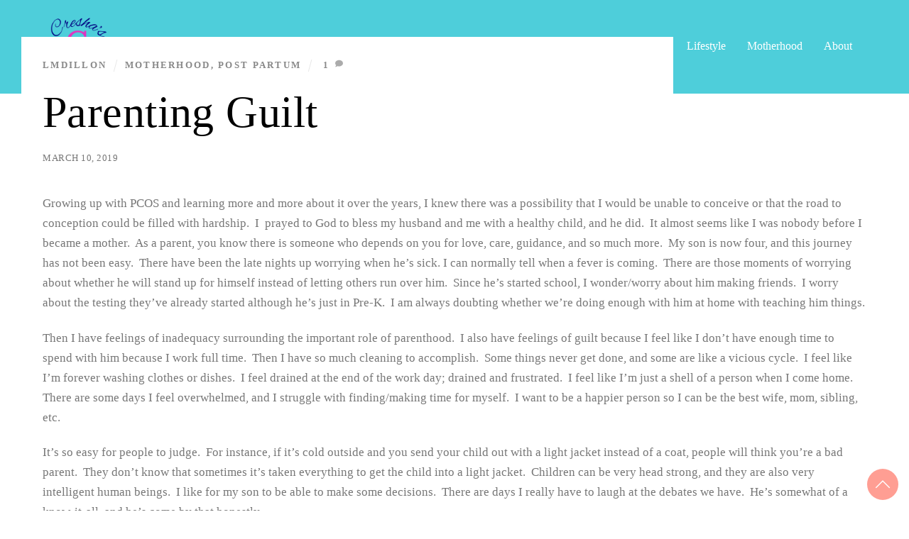

--- FILE ---
content_type: text/html; charset=UTF-8
request_url: https://www.creshaslife.com/parenting-guilt/
body_size: 15224
content:
<!DOCTYPE html>
		<html lang="en-US">
			<head>
										<meta name="viewport" content="width=device-width, initial-scale=1">
						        <meta charset="UTF-8">
        <meta name="viewport" content="width=device-width, initial-scale=1, minimum-scale=1">
        <style id="tb_inline_styles" data-no-optimize="1">.tb_animation_on{overflow-x:hidden}.themify_builder .wow{visibility:hidden;animation-fill-mode:both}[data-tf-animation]{will-change:transform,opacity,visibility}.themify_builder .tf_lax_done{transition-duration:.8s;transition-timing-function:cubic-bezier(.165,.84,.44,1)}[data-sticky-active].tb_sticky_scroll_active{z-index:1}[data-sticky-active].tb_sticky_scroll_active .hide-on-stick{display:none}@media(min-width:1025px){.hide-desktop{width:0!important;height:0!important;padding:0!important;visibility:hidden!important;margin:0!important;display:table-column!important;background:0!important}}@media(min-width:769px) and (max-width:1024px){.hide-tablet_landscape{width:0!important;height:0!important;padding:0!important;visibility:hidden!important;margin:0!important;display:table-column!important;background:0!important}}@media(min-width:681px) and (max-width:768px){.hide-tablet{width:0!important;height:0!important;padding:0!important;visibility:hidden!important;margin:0!important;display:table-column!important;background:0!important}}@media(max-width:680px){.hide-mobile{width:0!important;height:0!important;padding:0!important;visibility:hidden!important;margin:0!important;display:table-column!important;background:0!important}}@media(max-width:680px){
		    .themify_map.tf_map_loaded{width:100%!important}
		    .ui.builder_button,.ui.nav li a{padding:.525em 1.15em}
		    .fullheight>.row_inner:not(.tb_col_count_1){min-height:0}
	    }</style><noscript><style>.themify_builder .wow,.wow .tf_lazy{visibility:visible!important}</style></noscript>            <style id="tf_lazy_style" data-no-optimize="1">
                [data-tf-src]{
                    opacity:0
                }
                .tf_svg_lazy{
		    content-visibility:auto;
                    transition:filter .3s linear!important;filter:blur(25px);opacity:1;
                    transform:translateZ(0)
                }
                .tf_svg_lazy_loaded{
                    filter:blur(0)
                }
                .module[data-lazy],.module[data-lazy] .ui,.module_row[data-lazy]:not(.tb_first),.module_row[data-lazy]:not(.tb_first)>.row_inner,.module_row:not(.tb_first) .module_column[data-lazy],.module_row:not(.tb_first) .module_subrow[data-lazy],.module_subrow[data-lazy]>.subrow_inner{

		    background-image:none!important
                }
            </style>
            <noscript>
		<style>
		    [data-tf-src]{
			display:none!important
		    }
		    .tf_svg_lazy{
			filter:none!important;
			opacity:1!important
		    }
		</style>
	    </noscript>
                    <style id="tf_lazy_common" data-no-optimize="1">
	                    img{
                    max-width:100%;
                    height:auto
                }
			               .tf_fa{display:inline-block;width:1em;height:1em;stroke-width:0;stroke:currentColor;overflow:visible;fill:currentColor;pointer-events:none;vertical-align:middle;text-rendering:optimizeSpeed;buffered-rendering:static}#tf_svg symbol{overflow:visible}.tf_lazy{position:relative;visibility:visible;display:block;opacity:.3}.wow .tf_lazy{visibility:hidden;opacity:1;position:static;display:inline}div.tf_audio_lazy audio{visibility:hidden;height:0;display:inline}.mejs-container{visibility:visible}.tf_iframe_lazy{transition:opacity .3s ease-in-out;min-height:10px}.tf_carousel .tf_swiper-wrapper{display:flex}.tf_carousel .tf_swiper-slide{flex-shrink:0;opacity:0;width:100%;height:100%}.tf_carousel .tf_lazy{contain:none}.tf_swiper-wrapper>br,.tf_lazy.tf_swiper-wrapper .tf_lazy:after,.tf_lazy.tf_swiper-wrapper .tf_lazy:before{display:none}.tf_lazy:after,.tf_lazy:before{content:'';display:inline-block;position:absolute;width:10px!important;height:10px!important;margin:0 3px;top:50%!important;right:50%!important;left:auto!important;border-radius:100%;background-color:currentColor;visibility:visible;animation:tf-hrz-loader infinite .75s cubic-bezier(.2,.68,.18,1.08)}.tf_lazy:after{width:6px!important;height:6px!important;right:auto!important;left:50%!important;margin-top:3px;animation-delay:-.4s}@keyframes tf-hrz-loader{0%{transform:scale(1);opacity:1}50%{transform:scale(.1);opacity:.6}100%{transform:scale(1);opacity:1}}.tf_lazy_lightbox{position:fixed;background:rgba(11,11,11,.8);color:#ccc;top:0;left:0;display:flex;align-items:center;justify-content:center;z-index:999}.tf_lazy_lightbox .tf_lazy:after,.tf_lazy_lightbox .tf_lazy:before{background:#fff}.tf_vd_lazy{display:flex;flex-wrap:wrap}.tf_w.tf_vd_lazy video{width:100%;height:auto;position:static;object-fit:cover}
        </style>
        <link type="image/png" href="https://creshaslife.local/wp-content/uploads/2023/09/Creshas_Life_Logo_ico-1.png" rel="apple-touch-icon" /><link type="image/png" href="https://creshaslife.local/wp-content/uploads/2023/09/Creshas_Life_Logo_ico-1.png" rel="icon" /><title>Parenting Guilt &#8211; Cresha&#039;s Life</title>
<meta name='robots' content='max-image-preview:large' />
<link rel="alternate" type="application/rss+xml" title="Cresha&#039;s Life &raquo; Feed" href="https://www.creshaslife.com/feed/" />
<link rel="alternate" type="application/rss+xml" title="Cresha&#039;s Life &raquo; Comments Feed" href="https://www.creshaslife.com/comments/feed/" />
<link rel="alternate" type="application/rss+xml" title="Cresha&#039;s Life &raquo; Parenting Guilt Comments Feed" href="https://www.creshaslife.com/parenting-guilt/feed/" />
<style id='classic-theme-styles-inline-css'>
/*! This file is auto-generated */
.wp-block-button__link{color:#fff;background-color:#32373c;border-radius:9999px;box-shadow:none;text-decoration:none;padding:calc(.667em + 2px) calc(1.333em + 2px);font-size:1.125em}.wp-block-file__button{background:#32373c;color:#fff;text-decoration:none}
</style>
<style id='global-styles-inline-css'>
body{--wp--preset--color--black: #000000;--wp--preset--color--cyan-bluish-gray: #abb8c3;--wp--preset--color--white: #ffffff;--wp--preset--color--pale-pink: #f78da7;--wp--preset--color--vivid-red: #cf2e2e;--wp--preset--color--luminous-vivid-orange: #ff6900;--wp--preset--color--luminous-vivid-amber: #fcb900;--wp--preset--color--light-green-cyan: #7bdcb5;--wp--preset--color--vivid-green-cyan: #00d084;--wp--preset--color--pale-cyan-blue: #8ed1fc;--wp--preset--color--vivid-cyan-blue: #0693e3;--wp--preset--color--vivid-purple: #9b51e0;--wp--preset--gradient--vivid-cyan-blue-to-vivid-purple: linear-gradient(135deg,rgba(6,147,227,1) 0%,rgb(155,81,224) 100%);--wp--preset--gradient--light-green-cyan-to-vivid-green-cyan: linear-gradient(135deg,rgb(122,220,180) 0%,rgb(0,208,130) 100%);--wp--preset--gradient--luminous-vivid-amber-to-luminous-vivid-orange: linear-gradient(135deg,rgba(252,185,0,1) 0%,rgba(255,105,0,1) 100%);--wp--preset--gradient--luminous-vivid-orange-to-vivid-red: linear-gradient(135deg,rgba(255,105,0,1) 0%,rgb(207,46,46) 100%);--wp--preset--gradient--very-light-gray-to-cyan-bluish-gray: linear-gradient(135deg,rgb(238,238,238) 0%,rgb(169,184,195) 100%);--wp--preset--gradient--cool-to-warm-spectrum: linear-gradient(135deg,rgb(74,234,220) 0%,rgb(151,120,209) 20%,rgb(207,42,186) 40%,rgb(238,44,130) 60%,rgb(251,105,98) 80%,rgb(254,248,76) 100%);--wp--preset--gradient--blush-light-purple: linear-gradient(135deg,rgb(255,206,236) 0%,rgb(152,150,240) 100%);--wp--preset--gradient--blush-bordeaux: linear-gradient(135deg,rgb(254,205,165) 0%,rgb(254,45,45) 50%,rgb(107,0,62) 100%);--wp--preset--gradient--luminous-dusk: linear-gradient(135deg,rgb(255,203,112) 0%,rgb(199,81,192) 50%,rgb(65,88,208) 100%);--wp--preset--gradient--pale-ocean: linear-gradient(135deg,rgb(255,245,203) 0%,rgb(182,227,212) 50%,rgb(51,167,181) 100%);--wp--preset--gradient--electric-grass: linear-gradient(135deg,rgb(202,248,128) 0%,rgb(113,206,126) 100%);--wp--preset--gradient--midnight: linear-gradient(135deg,rgb(2,3,129) 0%,rgb(40,116,252) 100%);--wp--preset--font-size--small: 13px;--wp--preset--font-size--medium: 20px;--wp--preset--font-size--large: 36px;--wp--preset--font-size--x-large: 42px;--wp--preset--spacing--20: 0.44rem;--wp--preset--spacing--30: 0.67rem;--wp--preset--spacing--40: 1rem;--wp--preset--spacing--50: 1.5rem;--wp--preset--spacing--60: 2.25rem;--wp--preset--spacing--70: 3.38rem;--wp--preset--spacing--80: 5.06rem;--wp--preset--shadow--natural: 6px 6px 9px rgba(0, 0, 0, 0.2);--wp--preset--shadow--deep: 12px 12px 50px rgba(0, 0, 0, 0.4);--wp--preset--shadow--sharp: 6px 6px 0px rgba(0, 0, 0, 0.2);--wp--preset--shadow--outlined: 6px 6px 0px -3px rgba(255, 255, 255, 1), 6px 6px rgba(0, 0, 0, 1);--wp--preset--shadow--crisp: 6px 6px 0px rgba(0, 0, 0, 1);}:where(.is-layout-flex){gap: 0.5em;}:where(.is-layout-grid){gap: 0.5em;}body .is-layout-flow > .alignleft{float: left;margin-inline-start: 0;margin-inline-end: 2em;}body .is-layout-flow > .alignright{float: right;margin-inline-start: 2em;margin-inline-end: 0;}body .is-layout-flow > .aligncenter{margin-left: auto !important;margin-right: auto !important;}body .is-layout-constrained > .alignleft{float: left;margin-inline-start: 0;margin-inline-end: 2em;}body .is-layout-constrained > .alignright{float: right;margin-inline-start: 2em;margin-inline-end: 0;}body .is-layout-constrained > .aligncenter{margin-left: auto !important;margin-right: auto !important;}body .is-layout-constrained > :where(:not(.alignleft):not(.alignright):not(.alignfull)){max-width: var(--wp--style--global--content-size);margin-left: auto !important;margin-right: auto !important;}body .is-layout-constrained > .alignwide{max-width: var(--wp--style--global--wide-size);}body .is-layout-flex{display: flex;}body .is-layout-flex{flex-wrap: wrap;align-items: center;}body .is-layout-flex > *{margin: 0;}body .is-layout-grid{display: grid;}body .is-layout-grid > *{margin: 0;}:where(.wp-block-columns.is-layout-flex){gap: 2em;}:where(.wp-block-columns.is-layout-grid){gap: 2em;}:where(.wp-block-post-template.is-layout-flex){gap: 1.25em;}:where(.wp-block-post-template.is-layout-grid){gap: 1.25em;}.has-black-color{color: var(--wp--preset--color--black) !important;}.has-cyan-bluish-gray-color{color: var(--wp--preset--color--cyan-bluish-gray) !important;}.has-white-color{color: var(--wp--preset--color--white) !important;}.has-pale-pink-color{color: var(--wp--preset--color--pale-pink) !important;}.has-vivid-red-color{color: var(--wp--preset--color--vivid-red) !important;}.has-luminous-vivid-orange-color{color: var(--wp--preset--color--luminous-vivid-orange) !important;}.has-luminous-vivid-amber-color{color: var(--wp--preset--color--luminous-vivid-amber) !important;}.has-light-green-cyan-color{color: var(--wp--preset--color--light-green-cyan) !important;}.has-vivid-green-cyan-color{color: var(--wp--preset--color--vivid-green-cyan) !important;}.has-pale-cyan-blue-color{color: var(--wp--preset--color--pale-cyan-blue) !important;}.has-vivid-cyan-blue-color{color: var(--wp--preset--color--vivid-cyan-blue) !important;}.has-vivid-purple-color{color: var(--wp--preset--color--vivid-purple) !important;}.has-black-background-color{background-color: var(--wp--preset--color--black) !important;}.has-cyan-bluish-gray-background-color{background-color: var(--wp--preset--color--cyan-bluish-gray) !important;}.has-white-background-color{background-color: var(--wp--preset--color--white) !important;}.has-pale-pink-background-color{background-color: var(--wp--preset--color--pale-pink) !important;}.has-vivid-red-background-color{background-color: var(--wp--preset--color--vivid-red) !important;}.has-luminous-vivid-orange-background-color{background-color: var(--wp--preset--color--luminous-vivid-orange) !important;}.has-luminous-vivid-amber-background-color{background-color: var(--wp--preset--color--luminous-vivid-amber) !important;}.has-light-green-cyan-background-color{background-color: var(--wp--preset--color--light-green-cyan) !important;}.has-vivid-green-cyan-background-color{background-color: var(--wp--preset--color--vivid-green-cyan) !important;}.has-pale-cyan-blue-background-color{background-color: var(--wp--preset--color--pale-cyan-blue) !important;}.has-vivid-cyan-blue-background-color{background-color: var(--wp--preset--color--vivid-cyan-blue) !important;}.has-vivid-purple-background-color{background-color: var(--wp--preset--color--vivid-purple) !important;}.has-black-border-color{border-color: var(--wp--preset--color--black) !important;}.has-cyan-bluish-gray-border-color{border-color: var(--wp--preset--color--cyan-bluish-gray) !important;}.has-white-border-color{border-color: var(--wp--preset--color--white) !important;}.has-pale-pink-border-color{border-color: var(--wp--preset--color--pale-pink) !important;}.has-vivid-red-border-color{border-color: var(--wp--preset--color--vivid-red) !important;}.has-luminous-vivid-orange-border-color{border-color: var(--wp--preset--color--luminous-vivid-orange) !important;}.has-luminous-vivid-amber-border-color{border-color: var(--wp--preset--color--luminous-vivid-amber) !important;}.has-light-green-cyan-border-color{border-color: var(--wp--preset--color--light-green-cyan) !important;}.has-vivid-green-cyan-border-color{border-color: var(--wp--preset--color--vivid-green-cyan) !important;}.has-pale-cyan-blue-border-color{border-color: var(--wp--preset--color--pale-cyan-blue) !important;}.has-vivid-cyan-blue-border-color{border-color: var(--wp--preset--color--vivid-cyan-blue) !important;}.has-vivid-purple-border-color{border-color: var(--wp--preset--color--vivid-purple) !important;}.has-vivid-cyan-blue-to-vivid-purple-gradient-background{background: var(--wp--preset--gradient--vivid-cyan-blue-to-vivid-purple) !important;}.has-light-green-cyan-to-vivid-green-cyan-gradient-background{background: var(--wp--preset--gradient--light-green-cyan-to-vivid-green-cyan) !important;}.has-luminous-vivid-amber-to-luminous-vivid-orange-gradient-background{background: var(--wp--preset--gradient--luminous-vivid-amber-to-luminous-vivid-orange) !important;}.has-luminous-vivid-orange-to-vivid-red-gradient-background{background: var(--wp--preset--gradient--luminous-vivid-orange-to-vivid-red) !important;}.has-very-light-gray-to-cyan-bluish-gray-gradient-background{background: var(--wp--preset--gradient--very-light-gray-to-cyan-bluish-gray) !important;}.has-cool-to-warm-spectrum-gradient-background{background: var(--wp--preset--gradient--cool-to-warm-spectrum) !important;}.has-blush-light-purple-gradient-background{background: var(--wp--preset--gradient--blush-light-purple) !important;}.has-blush-bordeaux-gradient-background{background: var(--wp--preset--gradient--blush-bordeaux) !important;}.has-luminous-dusk-gradient-background{background: var(--wp--preset--gradient--luminous-dusk) !important;}.has-pale-ocean-gradient-background{background: var(--wp--preset--gradient--pale-ocean) !important;}.has-electric-grass-gradient-background{background: var(--wp--preset--gradient--electric-grass) !important;}.has-midnight-gradient-background{background: var(--wp--preset--gradient--midnight) !important;}.has-small-font-size{font-size: var(--wp--preset--font-size--small) !important;}.has-medium-font-size{font-size: var(--wp--preset--font-size--medium) !important;}.has-large-font-size{font-size: var(--wp--preset--font-size--large) !important;}.has-x-large-font-size{font-size: var(--wp--preset--font-size--x-large) !important;}
.wp-block-navigation a:where(:not(.wp-element-button)){color: inherit;}
:where(.wp-block-post-template.is-layout-flex){gap: 1.25em;}:where(.wp-block-post-template.is-layout-grid){gap: 1.25em;}
:where(.wp-block-columns.is-layout-flex){gap: 2em;}:where(.wp-block-columns.is-layout-grid){gap: 2em;}
.wp-block-pullquote{font-size: 1.5em;line-height: 1.6;}
</style>
<link rel="preload" href="https://www.creshaslife.com/wp-content/plugins/contact-form-7/includes/css/styles.css?ver=5.9" as="style" /><link rel='stylesheet' id='contact-form-7-css' href='https://www.creshaslife.com/wp-content/plugins/contact-form-7/includes/css/styles.css?ver=5.9' media='all' />
<script src="https://www.creshaslife.com/wp-includes/js/jquery/jquery.min.js?ver=3.7.1" id="jquery-core-js"></script>
<link rel="https://api.w.org/" href="https://www.creshaslife.com/wp-json/" /><link rel="alternate" type="application/json" href="https://www.creshaslife.com/wp-json/wp/v2/posts/113" /><link rel="EditURI" type="application/rsd+xml" title="RSD" href="https://www.creshaslife.com/xmlrpc.php?rsd" />
<meta name="generator" content="WordPress 6.4.7" />
<link rel="canonical" href="https://www.creshaslife.com/parenting-guilt/" />
<link rel='shortlink' href='https://www.creshaslife.com/?p=113' />
<link rel="alternate" type="application/json+oembed" href="https://www.creshaslife.com/wp-json/oembed/1.0/embed?url=https%3A%2F%2Fwww.creshaslife.com%2Fparenting-guilt%2F" />
<link rel="alternate" type="text/xml+oembed" href="https://www.creshaslife.com/wp-json/oembed/1.0/embed?url=https%3A%2F%2Fwww.creshaslife.com%2Fparenting-guilt%2F&#038;format=xml" />

	<style>
	@keyframes themifyAnimatedBG{
		0%{background-color:#33baab}100%{background-color:#e33b9e}50%{background-color:#4961d7}33.3%{background-color:#2ea85c}25%{background-color:#2bb8ed}20%{background-color:#dd5135}
	}
	.module_row.animated-bg{
		animation:themifyAnimatedBG 30000ms infinite alternate
	}
	</style>
	<link rel="icon" href="https://www.creshaslife.com/wp-content/uploads/2023/09/cropped-Creshas_Life_Logo_ico-32x32.png" sizes="32x32" />
<link rel="icon" href="https://www.creshaslife.com/wp-content/uploads/2023/09/cropped-Creshas_Life_Logo_ico-192x192.png" sizes="192x192" />
<link rel="apple-touch-icon" href="https://www.creshaslife.com/wp-content/uploads/2023/09/cropped-Creshas_Life_Logo_ico-180x180.png" />
<meta name="msapplication-TileImage" content="https://www.creshaslife.com/wp-content/uploads/2023/09/cropped-Creshas_Life_Logo_ico-270x270.png" />
<link rel="prefetch" href="https://www.creshaslife.com/wp-content/themes/themify-ultra/js/themify.script.js?ver=7.1.6" as="script" fetchpriority="low"/><link rel="prefetch" href="https://www.creshaslife.com/wp-content/themes/themify-ultra/themify/js/modules/themify.sidemenu.js?ver=7.1.2" as="script" fetchpriority="low"/><link rel="prefetch" href="https://www.creshaslife.com/wp-content/themes/themify-ultra/themify/themify-builder/js/modules/sticky.js?ver=7.1.2" as="script" fetchpriority="low"/><link rel="prefetch" href="https://www.creshaslife.com/wp-content/themes/themify-ultra/themify/themify-builder/js/modules/menu.js?ver=7.1.2" as="script" fetchpriority="low"/><link rel="preload" href="https://www.creshaslife.com/wp-content/themes/themify-ultra/themify/themify-builder/js/themify.builder.script.js?ver=7.1.2" as="script" fetchpriority="low"/><link rel="preload" href="https://www.creshaslife.com/wp-content/uploads/2023/09/Creshas_Life_Logo_Large.png" as="image"/><link rel="preload" href="https://www.creshaslife.com/wp-content/uploads/2023/09/Creshas_Life_Logo_ico-1.png" as="image"/><link rel="preload" href="http://www.creshaslife.com/wp-content/uploads/2023/09/cropped-Creshas_Life_Logo_ico.png" as="image" fetchpriority="high"/><style id="tf_gf_fonts_style">@font-face{font-family:'Josefin Sans';font-weight:600;font-display:swap;src:url(https://fonts.gstatic.com/s/josefinsans/v33/Qw3PZQNVED7rKGKxtqIqX5E-AVSJrOCfjY46_ObXbMlhLzTs.woff2) format('woff2');unicode-range:U+0102-0103,U+0110-0111,U+0128-0129,U+0168-0169,U+01A0-01A1,U+01AF-01B0,U+0300-0301,U+0303-0304,U+0308-0309,U+0323,U+0329,U+1EA0-1EF9,U+20AB;}@font-face{font-family:'Josefin Sans';font-weight:600;font-display:swap;src:url(https://fonts.gstatic.com/s/josefinsans/v33/Qw3PZQNVED7rKGKxtqIqX5E-AVSJrOCfjY46_ObXbMhhLzTs.woff2) format('woff2');unicode-range:U+0100-02BA,U+02BD-02C5,U+02C7-02CC,U+02CE-02D7,U+02DD-02FF,U+0304,U+0308,U+0329,U+1D00-1DBF,U+1E00-1E9F,U+1EF2-1EFF,U+2020,U+20A0-20AB,U+20AD-20C0,U+2113,U+2C60-2C7F,U+A720-A7FF;}@font-face{font-family:'Josefin Sans';font-weight:600;font-display:swap;src:url(https://fonts.gstatic.com/s/josefinsans/v33/Qw3PZQNVED7rKGKxtqIqX5E-AVSJrOCfjY46_ObXbMZhLw.woff2) format('woff2');unicode-range:U+0000-00FF,U+0131,U+0152-0153,U+02BB-02BC,U+02C6,U+02DA,U+02DC,U+0304,U+0308,U+0329,U+2000-206F,U+20AC,U+2122,U+2191,U+2193,U+2212,U+2215,U+FEFF,U+FFFD;}@font-face{font-family:'Poppins';font-display:swap;src:url(https://fonts.gstatic.com/s/poppins/v23/pxiEyp8kv8JHgFVrJJbecmNE.woff2) format('woff2');unicode-range:U+0900-097F,U+1CD0-1CF9,U+200C-200D,U+20A8,U+20B9,U+20F0,U+25CC,U+A830-A839,U+A8E0-A8FF,U+11B00-11B09;}@font-face{font-family:'Poppins';font-display:swap;src:url(https://fonts.gstatic.com/s/poppins/v23/pxiEyp8kv8JHgFVrJJnecmNE.woff2) format('woff2');unicode-range:U+0100-02BA,U+02BD-02C5,U+02C7-02CC,U+02CE-02D7,U+02DD-02FF,U+0304,U+0308,U+0329,U+1D00-1DBF,U+1E00-1E9F,U+1EF2-1EFF,U+2020,U+20A0-20AB,U+20AD-20C0,U+2113,U+2C60-2C7F,U+A720-A7FF;}@font-face{font-family:'Poppins';font-display:swap;src:url(https://fonts.gstatic.com/s/poppins/v23/pxiEyp8kv8JHgFVrJJfecg.woff2) format('woff2');unicode-range:U+0000-00FF,U+0131,U+0152-0153,U+02BB-02BC,U+02C6,U+02DA,U+02DC,U+0304,U+0308,U+0329,U+2000-206F,U+20AC,U+2122,U+2191,U+2193,U+2212,U+2215,U+FEFF,U+FFFD;}@font-face{font-family:'Poppins';font-weight:600;font-display:swap;src:url(https://fonts.gstatic.com/s/poppins/v23/pxiByp8kv8JHgFVrLEj6Z11lFc-K.woff2) format('woff2');unicode-range:U+0900-097F,U+1CD0-1CF9,U+200C-200D,U+20A8,U+20B9,U+20F0,U+25CC,U+A830-A839,U+A8E0-A8FF,U+11B00-11B09;}@font-face{font-family:'Poppins';font-weight:600;font-display:swap;src:url(https://fonts.gstatic.com/s/poppins/v23/pxiByp8kv8JHgFVrLEj6Z1JlFc-K.woff2) format('woff2');unicode-range:U+0100-02BA,U+02BD-02C5,U+02C7-02CC,U+02CE-02D7,U+02DD-02FF,U+0304,U+0308,U+0329,U+1D00-1DBF,U+1E00-1E9F,U+1EF2-1EFF,U+2020,U+20A0-20AB,U+20AD-20C0,U+2113,U+2C60-2C7F,U+A720-A7FF;}@font-face{font-family:'Poppins';font-weight:600;font-display:swap;src:url(https://fonts.gstatic.com/s/poppins/v23/pxiByp8kv8JHgFVrLEj6Z1xlFQ.woff2) format('woff2');unicode-range:U+0000-00FF,U+0131,U+0152-0153,U+02BB-02BC,U+02C6,U+02DA,U+02DC,U+0304,U+0308,U+0329,U+2000-206F,U+20AC,U+2122,U+2191,U+2193,U+2212,U+2215,U+FEFF,U+FFFD;}@font-face{font-family:'Poppins';font-weight:700;font-display:swap;src:url(https://fonts.gstatic.com/s/poppins/v23/pxiByp8kv8JHgFVrLCz7Z11lFc-K.woff2) format('woff2');unicode-range:U+0900-097F,U+1CD0-1CF9,U+200C-200D,U+20A8,U+20B9,U+20F0,U+25CC,U+A830-A839,U+A8E0-A8FF,U+11B00-11B09;}@font-face{font-family:'Poppins';font-weight:700;font-display:swap;src:url(https://fonts.gstatic.com/s/poppins/v23/pxiByp8kv8JHgFVrLCz7Z1JlFc-K.woff2) format('woff2');unicode-range:U+0100-02BA,U+02BD-02C5,U+02C7-02CC,U+02CE-02D7,U+02DD-02FF,U+0304,U+0308,U+0329,U+1D00-1DBF,U+1E00-1E9F,U+1EF2-1EFF,U+2020,U+20A0-20AB,U+20AD-20C0,U+2113,U+2C60-2C7F,U+A720-A7FF;}@font-face{font-family:'Poppins';font-weight:700;font-display:swap;src:url(https://fonts.gstatic.com/s/poppins/v23/pxiByp8kv8JHgFVrLCz7Z1xlFQ.woff2) format('woff2');unicode-range:U+0000-00FF,U+0131,U+0152-0153,U+02BB-02BC,U+02C6,U+02DA,U+02DC,U+0304,U+0308,U+0329,U+2000-206F,U+20AC,U+2122,U+2191,U+2193,U+2212,U+2215,U+FEFF,U+FFFD;}@font-face{font-family:'Prata';font-display:swap;src:url(https://fonts.gstatic.com/s/prata/v21/6xKhdSpbNNCT-sWCCm7JLQ.woff2) format('woff2');unicode-range:U+0460-052F,U+1C80-1C8A,U+20B4,U+2DE0-2DFF,U+A640-A69F,U+FE2E-FE2F;}@font-face{font-family:'Prata';font-display:swap;src:url(https://fonts.gstatic.com/s/prata/v21/6xKhdSpbNNCT-sWLCm7JLQ.woff2) format('woff2');unicode-range:U+0301,U+0400-045F,U+0490-0491,U+04B0-04B1,U+2116;}@font-face{font-family:'Prata';font-display:swap;src:url(https://fonts.gstatic.com/s/prata/v21/6xKhdSpbNNCT-sWACm7JLQ.woff2) format('woff2');unicode-range:U+0102-0103,U+0110-0111,U+0128-0129,U+0168-0169,U+01A0-01A1,U+01AF-01B0,U+0300-0301,U+0303-0304,U+0308-0309,U+0323,U+0329,U+1EA0-1EF9,U+20AB;}@font-face{font-family:'Prata';font-display:swap;src:url(https://fonts.gstatic.com/s/prata/v21/6xKhdSpbNNCT-sWPCm4.woff2) format('woff2');unicode-range:U+0000-00FF,U+0131,U+0152-0153,U+02BB-02BC,U+02C6,U+02DA,U+02DC,U+0304,U+0308,U+0329,U+2000-206F,U+20AC,U+2122,U+2191,U+2193,U+2212,U+2215,U+FEFF,U+FFFD;}</style><link rel="preload" fetchpriority="high" href="https://www.creshaslife.com/wp-content/uploads/themify-concate/3861500975/themify-1064710035.min.css" as="style"><link fetchpriority="high" id="themify_concate-css" rel="stylesheet" href="https://www.creshaslife.com/wp-content/uploads/themify-concate/3861500975/themify-1064710035.min.css">			</head>
			<body class="post-template-default single single-post postid-113 single-format-standard skin-lifestyle sidebar-none default_width no-home tb_animation_on ready-view header-top-widgets fixed-header-enabled footer-block theme-color-turquoise theme-font-serif tagline-off footer-widgets-off single-fullwidth-layout filter-hover-none filter-featured-only sidemenu-active no-rounded-image no-rounded-input">
				<a class="screen-reader-text skip-to-content" href="#content">Skip to content</a><svg id="tf_svg" style="display:none"><defs><symbol id="tf-ti-facebook" viewBox="0 0 32 32"><path d="M23.44 10.5h-5V7.75c0-1.44.19-2.25 2.25-2.25h2.75V0H19c-5.31 0-7.13 2.69-7.13 7.19v3.31h-3.3V16h3.3v16h6.57V16h4.44z"/></symbol><symbol id="tf-ti-youtube" viewBox="0 0 32 32"><path d="M15.63 12.06c-.82 0-1.44-.25-1.88-.87-.31-.5-.5-1.19-.5-2.13V5.94c0-.94.19-1.63.5-2.07.44-.62 1.06-.93 1.88-.93s1.43.31 1.87.93c.38.44.5 1.13.5 2.07v3.12c0 .94-.13 1.7-.5 2.13-.44.62-1.06.87-1.88.87zm-.76-6.43v3.75c0 .8.26 1.24.76 1.24.56 0 .74-.43.74-1.24V5.62c0-.8-.18-1.25-.75-1.25-.5 0-.74.44-.74 1.25zm4.63 5.8c.13.45.5.63 1.06.63s1.2-.31 1.82-1.06v.94H24V3.06h-1.62v6.82c-.38.5-.7.75-1 .75-.25 0-.38-.13-.38-.38-.06-.06-.06-.25-.06-.62V3.06H19.3v7c0 .7.07 1.13.2 1.38zm6.19 10.82c0-.81-.32-1.25-.82-1.25-.56 0-.8.44-.8 1.25v.81h1.62v-.81zM8.19 3.31c.56 1.7.94 2.94 1.12 3.82v4.8h1.75v-4.8L13.26 0h-1.82l-1.25 4.7L8.94 0H7.06c.38 1.13.75 2.25 1.13 3.31zm20.56 13.25c.5 2 .5 4.13.5 6.25 0 2-.06 4.25-.5 6.25a3.25 3.25 0 0 1-2.81 2.57C22.62 32 19.3 32 16 32s-6.63 0-9.94-.37a3.25 3.25 0 0 1-2.81-2.57c-.5-2-.5-4.25-.5-6.25 0-2.12.06-4.25.5-6.25a3.25 3.25 0 0 1 2.87-2.62c3.25-.38 6.57-.38 9.88-.38s6.62 0 9.94.38a3.25 3.25 0 0 1 2.8 2.62zm-18.44 1.75V16.7H4.75v1.62h1.88v10.2h1.8V18.3h1.88zm4.81 10.19v-8.81h-1.56v6.75c-.37.5-.69.75-1 .75-.25 0-.37-.13-.37-.38-.07-.06-.07-.25-.07-.62v-6.5h-1.56v7c0 .62.06 1 .13 1.25.12.5.5.68 1.06.68s1.19-.37 1.81-1.06v.94h1.56zm6.07-2.63v-3.56c0-.81 0-1.37-.13-1.75-.18-.62-.62-1-1.25-1s-1.18.32-1.68 1V16.7h-1.57v11.8h1.57v-.88c.56.7 1.06 1 1.68 1s1.07-.3 1.25-1c.13-.37.13-.93.13-1.75zm6.06-1.5v-1.8c0-.95-.13-1.63-.5-2.07-.44-.63-1.06-.94-1.88-.94s-1.43.31-1.93.94a3.5 3.5 0 0 0-.5 2.06v3.07c0 .93.18 1.68.56 2.06a2.2 2.2 0 0 0 1.94.94c.81 0 1.5-.32 1.87-.94.25-.32.38-.63.38-1 .06-.13.06-.5.06-1v-.25h-1.62c0 .62 0 1-.07 1.12-.06.38-.31.63-.68.63-.57 0-.82-.44-.82-1.25v-1.57h3.19zm-7.63-2.18c0-.75-.25-1.19-.68-1.19-.25 0-.57.13-.82.44v5.37c.25.25.57.38.82.38.43 0 .68-.38.68-1.19v-3.81z"/></symbol><symbol id="tf-ti-instagram" viewBox="0 0 32 32"><path d="M24.5 0C28.63 0 32 3.38 32 7.5v17c0 4.13-3.38 7.5-7.5 7.5h-17A7.52 7.52 0 0 1 0 24.5v-17C0 3.37 3.38 0 7.5 0h17zm5.63 24.5V13.19h-6.07c.57 1.12.88 2.37.88 3.75a8.94 8.94 0 1 1-17.88 0c0-1.38.31-2.63.88-3.75H1.87V24.5a5.68 5.68 0 0 0 5.63 5.63h17a5.68 5.68 0 0 0 5.62-5.63zm-7.07-7.56c0-3.88-3.19-7.07-7.06-7.07s-7.06 3.2-7.06 7.07S12.13 24 16 24s7.06-3.19 7.06-7.06zm-.18-5.63h7.25V7.5a5.68 5.68 0 0 0-5.63-5.63h-17A5.68 5.68 0 0 0 1.87 7.5v3.81h7.25C10.75 9.31 13.25 8 16 8s5.25 1.31 6.88 3.31zm4.3-6.19c0-.56-.43-1-1-1h-2.56c-.56 0-1.06.44-1.06 1v2.44c0 .57.5 1 1.07 1h2.56c.56 0 1-.44 1-1V5.13z"/></symbol><symbol id="tf-ti-search" viewBox="0 0 32 32"><path d="m31.25 29.875-1.313 1.313-9.75-9.75a12.019 12.019 0 0 1-7.938 3c-6.75 0-12.25-5.5-12.25-12.25 0-3.25 1.25-6.375 3.563-8.688C5.875 1.25 8.937-.063 12.25-.063c6.75 0 12.25 5.5 12.25 12.25 0 3-1.125 5.813-3 7.938zm-19-7.312c5.688 0 10.313-4.688 10.313-10.375S17.938 1.813 12.25 1.813c-2.813 0-5.375 1.125-7.313 3.063-2 1.938-3.063 4.563-3.063 7.313 0 5.688 4.625 10.375 10.375 10.375z"/></symbol><symbol id="tf-fab-twitter" viewBox="0 0 32 32"><path d="M28.69 9.5q.06.25.06.81 0 3.32-1.25 6.6t-3.53 6-5.9 4.4-8 1.7Q4.56 29 0 26.05q.69.07 1.56.07 4.57 0 8.2-2.82-2.2 0-3.85-1.28T3.63 18.8q.62.07 1.19.07.87 0 1.75-.2-1.5-.3-2.7-1.24T2 15.16t-.69-2.9v-.13q1.38.8 2.94.87-2.94-2-2.94-5.5 0-1.75.94-3.31Q4.7 7.25 8.22 9.06t7.53 2q-.12-.75-.12-1.5 0-2.69 1.9-4.62T22.13 3Q25 3 26.94 5.06q2.25-.43 4.19-1.56-.75 2.31-2.88 3.63 1.88-.25 3.75-1.07-1.37 2-3.31 3.44z"/></symbol><symbol id="tf-fab-facebook" viewBox="0 0 17 32"><path d="M13.5 5.31q-1.13 0-1.78.38t-.85.94-.18 1.43V12H16l-.75 5.69h-4.56V32H4.8V17.7H0V12h4.8V7.5q0-3.56 2-5.53T12.13 0q2.68 0 4.37.25v5.06h-3z"/></symbol><symbol id="tf-fab-youtube" viewBox="0 0 36 32"><path d="M34.38 7.75q.18.75.34 1.88t.22 2.21.1 2.03.02 1.57V16q0 5.63-.68 8.31-.32 1.07-1.13 1.88t-1.94 1.12q-1.19.32-4.5.47t-6.06.22H18q-10.7 0-13.31-.69-2.44-.68-3.07-3-.31-1.18-.47-3.28T.94 17.5V16q0-5.56.68-8.25.32-1.12 1.13-1.94T4.69 4.7q1.18-.31 4.5-.47T15.25 4H18q10.69 0 13.31.69 1.13.31 1.94 1.12t1.13 1.94zM14.5 21.13 23.44 16l-8.94-5.06v10.19z"/></symbol><symbol id="tf-fab-instagram" viewBox="0 0 32 32"><path d="M14 8.81q3 0 5.1 2.1t2.09 5.1-2.1 5.08T14 23.2t-5.1-2.1T6.82 16t2.1-5.1T14 8.82zm0 11.88q1.94 0 3.31-1.38T18.7 16t-1.38-3.31T14 11.3t-3.31 1.38T9.3 16t1.38 3.31T14 20.7zM23.13 8.5q0 .69-.47 1.19t-1.16.5-1.19-.5-.5-1.19.5-1.16 1.19-.46 1.16.46.46 1.16zm4.8 1.75Q28 11.94 28 16t-.06 5.75q-.19 3.81-2.28 5.9t-5.9 2.23Q18.05 30 14 30t-5.75-.13q-3.81-.18-5.87-2.25-.82-.75-1.32-1.75t-.72-1.93-.21-2.2Q0 20.07 0 16t.13-5.81Q.3 6.44 2.38 4.37q2.06-2.12 5.87-2.31Q9.94 2 14 2t5.75.06q3.81.19 5.9 2.28t2.29 5.9zm-3 14q.2-.5.32-1.28t.19-1.88.06-1.78V12.7l-.06-1.78-.19-1.88-.31-1.28q-.75-1.94-2.69-2.69-.5-.18-1.28-.31t-1.88-.19-1.75-.06H10.7l-1.78.06-1.88.19-1.28.31q-1.94.75-2.69 2.7-.18.5-.31 1.27t-.19 1.88-.06 1.75v6l.03 1.53.1 1.6.18 1.34.25 1.12q.82 1.94 2.69 2.69.5.19 1.28.31t1.88.19 1.75.06h6.65l1.78-.06 1.88-.19 1.28-.31q1.94-.81 2.69-2.69z"/></symbol><symbol id="tf-fas-search" viewBox="0 0 32 32"><path d="M31.6 27.7q.4.4.4 1t-.4 1.1l-1.8 1.8q-.4.4-1 .4t-1.1-.4l-6.3-6.3q-.4-.4-.4-1v-1Q17.5 26 13 26q-5.4 0-9.2-3.8T0 13t3.8-9.2T13 0t9.2 3.8T26 13q0 4.5-2.8 8h1q.7 0 1.1.4zM13 21q3.3 0 5.7-2.3T21 13t-2.3-5.7T13 5 7.3 7.3 5 13t2.3 5.7T13 21z"/></symbol><symbol id="tf-fas-comment" viewBox="0 0 32 32"><path d="M16 2q6.63 0 11.31 3.81t4.7 9.2-4.7 9.18T16 28q-3.5 0-6.69-1.19-4.06 3.2-8.81 3.2-.13 0-.25-.1t-.19-.22q-.12-.31.1-.53t.75-.88 1.4-2.19 1.25-2.9Q0 19.63 0 15q0-5.37 4.69-9.19T15.99 2z"/></symbol><symbol id="tf-far-bookmark" viewBox="0 0 24 32"><path d="M21 0q1.25 0 2.13.88T24 3v29l-12-7-12 7V3Q0 1.75.88.87T3 0h18zm0 26.75V3.37Q21 3 20.62 3H3.38Q3 3 3 3.38v23.37l9-5.25z"/></symbol><symbol id="tf-ti-angle-up" viewBox="0 0 32 32"><path d="M30.8 22.4 16 7.6 1.2 22.4l1.4 1.4L16 10.2l13.4 13.6z"/></symbol><style id="tf_fonts_style">.tf_fa.tf-fab-youtube{width:1.125em}.tf_fa.tf-far-bookmark{width:0.75em}</style></defs></svg><script> </script>					<div id="pagewrap" class="tf_box hfeed site">
						<!-- Builder Pro Template Start: CL_Header --><header id="tbp_header" class="tbp_template" data-label="disabled"><!--themify_builder_content-->
<div id="themify_builder_content-819" data-postid="819" class="themify_builder_content themify_builder_content-819 themify_builder tf_clear">
    			<!-- module_row -->
	<div  data-sticky-active="{&quot;d&quot;:[]}" data-lazy="1" class="module_row themify_builder_row tb_gs9360b tb_tzk7424 tb_first tf_w tf_clearfix">
	    			<div class="row_inner col_align_middle tb_col_count_2 tf_box tf_rel">
		            <div  data-lazy="1" class="module_column tb-column col4-2 tb_3f6h425 first">
                                                        <div class="tb-column-inner tf_box tf_w">
                        <!-- Site Logo module -->
<div  class="module module-site-logo tb_554f284 " data-lazy="1">
    <div class="site-logo-inner">
				
					<a href="https://www.creshaslife.com">
			
			<img data-tf-not-load="1" fetchpriority="high" loading="auto" decoding="sync" decoding="async" src="http://www.creshaslife.com/wp-content/uploads/2023/09/cropped-Creshas_Life_Logo_ico.png" width="100" height="100" alt="Cresha&#039;s Life">						</a>
				    </div>
</div>
<!-- /Site Logo module -->
<!-- module icon -->
<div  class="module module-icon tb_fl5s437  normal circle icon_horizontal " data-lazy="1">
        <div class="module-icon-item">
	    		<a href="https://www.facebook.com/creshaslife">
	    						    <em class="tf_box"><svg  class="tf_fa tf-ti-facebook" aria-hidden="true"><use href="#tf-ti-facebook"></use></svg></em>
								</a>
		        </div>
	        <div class="module-icon-item">
	    		<a href="https://www.youtube.com/@lacreshadillon766">
	    						    <em class="tf_box"><svg  class="tf_fa tf-ti-youtube" aria-hidden="true"><use href="#tf-ti-youtube"></use></svg></em>
								</a>
		        </div>
	        <div class="module-icon-item">
	    		<a href="https://www.instagram.com/cresha20">
	    						    <em class="tf_box"><svg  class="tf_fa tf-ti-instagram" aria-hidden="true"><use href="#tf-ti-instagram"></use></svg></em>
								</a>
		        </div>
	</div>
<!-- /module icon -->
                    </div>
                            </div>
                        <div  data-lazy="1" class="module_column tb-column col4-2 tb_xo0c671 last">
                                                        <div class="tb-column-inner tf_box tf_w">
                        <!-- module menu -->
<div  class="module module-menu tb_iyy7689  mobile-menu-slide" data-menu-style="mobile-menu-slide" data-menu-breakpoint="900" data-menu-direction="right" data-element-id="tb_iyy7689" data-lazy="1">
    		<style>
			@media(max-width:900px){
				.tb_iyy7689 .menu-module-burger{
					display:inline-block
				}
				.tb_iyy7689 .module-menu-container{
					display:none
				}
				.tb_iyy7689 .module-menu-container.is-open{
					display:block
				}
			}
		</style>
		<a rel="nofollow" href="#" class="tf_hide menu-module-burger">
			<span class="menu-module-burger-inner tf_inline_b tf_rel"></span>
			<span class="screen-reader-text">Menu</span>
		</a>
		
	<div class="module-menu-container"><ul id="menu-main-navigation" class="ui tf_clearfix nav tf_rel fullwidth transparent"><li id="menu-item-859" class="menu-item-custom-859 menu-item menu-item-type-custom menu-item-object-custom menu-item-859"><a href="https://creshaslife.com/">Home</a></li>
<li id="menu-item-853" class="menu-item-custom-853 menu-item menu-item-type-custom menu-item-object-custom menu-item-853"><a href="https://creshaslife.com/category/beauty/">Beauty</a></li>
<li id="menu-item-854" class="menu-item-custom-854 menu-item menu-item-type-custom menu-item-object-custom menu-item-854"><a href="https://creshaslife.com/category/food/">Food</a></li>
<li id="menu-item-855" class="menu-item-custom-855 menu-item menu-item-type-custom menu-item-object-custom menu-item-855"><a href="https://creshaslife.com/category/fashion/">Fashion</a></li>
<li id="menu-item-856" class="menu-item-custom-856 menu-item menu-item-type-custom menu-item-object-custom menu-item-856"><a href="https://creshaslife.com/category/lifestyle/">Lifestyle</a></li>
<li id="menu-item-857" class="menu-item-custom-857 menu-item menu-item-type-custom menu-item-object-custom menu-item-857"><a href="https://creshaslife.com/category/motherhood">Motherhood</a></li>
<li id="menu-item-858" class="menu-item-custom-858 menu-item menu-item-type-custom menu-item-object-custom menu-item-858"><a href="https://creshaslife.com/about">About</a></li>
</ul></div>		<style>
			.mobile-menu-module[data-module="tb_iyy7689"]{
				right:-300px			}
		</style>
	</div>
<!-- /module menu -->
                    </div>
                            </div>
            	    </div>
	    <!-- /row_inner -->
	</div>
	<!-- /module_row -->
	</div>
<!--/themify_builder_content-->
</header><!-- Builder Pro Template End: CL_Header -->						<div id="body" class="tf_clearfix">
								    <div class="featured-area tf_textc fullcover">
	<div class="post-content">

				<div class="post-date-wrap post-date-inline">
		<time class="post-date entry-date updated" datetime="2019-03-10">
					<span class="year">March 10, 2019</span>
				</time>
	</div><!-- .post-date-wrap -->
		
		<h1 class="post-title entry-title"><a href="https://www.creshaslife.com/parenting-guilt/">Parenting Guilt</a></h1>
			<p class="post-meta entry-meta">
							                    <span class="post-author"><span class="author vcard"><a class="url fn n" href="https://www.creshaslife.com/author/lacreshagranger/" rel="author">LMDillon</a></span></span>
													 <span class="post-category"><a href="https://www.creshaslife.com/category/motherhood/" rel="tag">Motherhood</a>, <a href="https://www.creshaslife.com/category/post-partum/" rel="tag">Post Partum</a></span>																	            			        <span class="post-comment">
	       <a href="https://www.creshaslife.com/parenting-guilt/#comments">1</a><svg  class="tf_fa tf-fas-comment" aria-hidden="true"><use href="#tf-fas-comment"></use></svg>	    </span>
				</p>
		<!-- /post-meta -->
	
						</div>
    </div>
        <!-- layout-container -->
    <div id="layout" class="pagewidth tf_box tf_clearfix">
	<!-- content -->
<main id="content" class="tf_box tf_clearfix">
        
	
        <article id="post-113" class="post tf_clearfix post-113 type-post status-publish format-standard hentry category-motherhood category-post-partum has-post-title has-post-date has-post-category has-post-tag has-post-comment has-post-author ">
	        	<div class="post-content">
			<div class="entry-content">

        				<p>Growing up with PCOS and learning more and more about it over the years, I knew there was a possibility that I would be unable to conceive or that the road to conception could be filled with hardship.  I  prayed to God to bless my husband and me with a healthy child, and he did.  It almost seems like I was nobody before I became a mother.  As a parent, you know there is someone who depends on you for love, care, guidance, and so much more.  My son is now four, and this journey has not been easy.  There have been the late nights up worrying when he&#8217;s sick. I can normally tell when a fever is coming.  There are those moments of worrying about whether he will stand up for himself instead of letting others run over him.  Since he&#8217;s started school, I wonder/worry about him making friends.  I worry about the testing they&#8217;ve already started although he&#8217;s just in Pre-K.  I am always doubting whether we&#8217;re doing enough with him at home with teaching him things.</p>
<p>Then I have feelings of inadequacy surrounding the important role of parenthood.  I also have feelings of guilt because I feel like I don&#8217;t have enough time to spend with him because I work full time.  Then I have so much cleaning to accomplish.  Some things never get done, and some are like a vicious cycle.  I feel like I&#8217;m forever washing clothes or dishes.  I feel drained at the end of the work day; drained and frustrated.  I feel like I&#8217;m just a shell of a person when I come home.  There are some days I feel overwhelmed, and I struggle with finding/making time for myself.  I want to be a happier person so I can be the best wife, mom, sibling, etc.</p>
<p>It&#8217;s so easy for people to judge.  For instance, if it&#8217;s cold outside and you send your child out with a light jacket instead of a coat, people will think you&#8217;re a bad parent.  They don&#8217;t know that sometimes it&#8217;s taken everything to get the child into a light jacket.  Children can be very head strong, and they are also very intelligent human beings.  I like for my son to be able to make some decisions.  There are days I really have to laugh at the debates we have.  He&#8217;s somewhat of a know-it-all, and he&#8217;s come by that honestly.</p>
<p>So, the other day he wanted to go outside.  Anyone who knows me knows that I am not an outdoor person.  It was nice and warm out, so I took him out there.  He was playing in his playhouse initially.  Then he decided to play with the hose by the pool.  I told him countless times to stop.  I warned him about falling in the pool.  He told me that he wouldn&#8217;t.  I decided to do a workout while we were out there.  I noticed his antics with the hose were becoming increasing aggressive.  He kept looking at me as if he expected me to say something to him.  There was a splash, a cream, and then crying.  When I looked he was climbing out of the pool.  Um, for the record, the pool is cold.  Thankfully his head didn&#8217;t go in the water.  The only reason this boy was crying was because he thought he lost his new toy in the pool.  Once he realized it was in his pocket, he immediately stopped crying.  I ran him a warm bath.  As we talked about him falling into the pool, he told me that I was the one who kept us outside so long when I knew it was dark.  It wasn&#8217;t, but yeah, my fault.  We went outside the next da, and he said he would not be playing with the hose again because he didn&#8217;t want to fall into the pool ever again.  I love that boy so much.  He really keeps me laughing.  Although the journey hasn&#8217;t been easy thus far, and I don&#8217;t expect it to get easier, it has been very rewarding.</p>
<p>Hopefully we&#8217;re all doing the best we can.  I just pray that my best is good enough.  I&#8217;ll try not to beat myself up about it so much.</p>
<p>Until next time,</p>
<p>It&#8217;s Me</p>
<!--themify_builder_content-->
<div id="themify_builder_content-113" data-postid="113" class="themify_builder_content themify_builder_content-113 themify_builder tf_clear">
    </div>
<!--/themify_builder_content-->

	    
	</div><!-- /.entry-content -->
	    	</div>
	            </article>

	
    
    
		<div class="post-nav tf_box tf_clearfix">
			<span class="prev tf_box"><a href="https://www.creshaslife.com/lottery-dreams/" rel="prev"><span class="arrow"></span> Lottery Dreams</a></span><span class="next tf_box"><a href="https://www.creshaslife.com/the-100th-day-of-school-t-shirt/" rel="next"><span class="arrow"></span> The 100th Day of School T-shirt</a></span>		</div>
		<!-- /.post-nav -->

					<div class="related-posts tf_clearfix">
			<h4 class="related-title">Related Posts</h4>
							<article class="post type-post tf_clearfix">
										<div class="post-content">
						<p class="post-meta">
							 <span class="post-category"><a href="https://www.creshaslife.com/category/body-image/" rel="tag" class="term-body-image">Body Image</a><span class="separator">, </span><a href="https://www.creshaslife.com/category/confidence/" rel="tag" class="term-confidence">Confidence</a><span class="separator">, </span><a href="https://www.creshaslife.com/category/lifestyle/" rel="tag" class="term-lifestyle">Lifestyle</a><span class="separator">, </span><a href="https://www.creshaslife.com/category/post-partum/" rel="tag" class="term-post-partum">Post Partum</a><span class="separator">, </span><a href="https://www.creshaslife.com/category/self-worth/" rel="tag" class="term-self-worth">Self Worth</a><span class="separator">, </span><a href="https://www.creshaslife.com/category/weight-loss-struggles/" rel="tag" class="term-weight-loss-struggles">Weight Loss Struggles</a></span>						</p>
						<h4 class="post-title entry-title"><a href="https://www.creshaslife.com/obsessions/">Obsessions</a></h4>	<div class="entry-content">

        
	</div><!-- /.entry-content -->
						</div>
					<!-- /.post-content -->
				</article>
							<article class="post type-post tf_clearfix">
										<div class="post-content">
						<p class="post-meta">
							 <span class="post-category"><a href="https://www.creshaslife.com/category/motherhood/" rel="tag" class="term-motherhood">Motherhood</a><span class="separator">, </span><a href="https://www.creshaslife.com/category/post-partum/" rel="tag" class="term-post-partum">Post Partum</a></span>						</p>
						<h4 class="post-title entry-title"><a href="https://www.creshaslife.com/after-the-baby-arrived/">After the Baby Arrived&#8230;</a></h4>	<div class="entry-content">

        
	</div><!-- /.entry-content -->
						</div>
					<!-- /.post-content -->
				</article>
							<article class="post type-post tf_clearfix">
										<div class="post-content">
						<p class="post-meta">
							 <span class="post-category"><a href="https://www.creshaslife.com/category/motherhood/" rel="tag" class="term-motherhood">Motherhood</a></span>						</p>
						<h4 class="post-title entry-title"><a href="https://www.creshaslife.com/childbirth/">Childbirth</a></h4>	<div class="entry-content">

        
	</div><!-- /.entry-content -->
						</div>
					<!-- /.post-content -->
				</article>
					</div>
		<!-- /.related-posts -->
				    
		<div id="comments" class="commentwrap tf_clearfix">

		    
		    						    			<h4 class="comment-title">1 Comment</h4>

			    
			<ol class="commentlist">
					<li id="comment-16" class="comment even thread-even depth-1">
	    <p class="comment-author">
		<img data-tf-not-load="1" alt='' src='https://secure.gravatar.com/avatar/e3bcf60f389df7dcee6f3c5dd1eafb67?s=48&#038;d=mm&#038;r=g' srcset='https://secure.gravatar.com/avatar/e3bcf60f389df7dcee6f3c5dd1eafb67?s=96&#038;d=mm&#038;r=g 2x' itemprop='image' class='avatar avatar-48 photo' height='48' width='48' decoding='async'/>		<cite><svg  aria-label="Bookmark" class="tf_fa tf-far-bookmark" role="img"><use href="#tf-far-bookmark"></use></svg>Cynthia Williams</cite>
		<br/>
		<small class="comment-time">
		    March 11, 2019		    @
		    10:46 pm		</small>
	    </p>
	    <div class="commententry">
				<p>Children are the one thing that don’t come with personalized instructions so we have to raise them the best we can. They are reflections of us and you will succeed.</p>
	    </div>
	    <p class="reply">
		<a rel='nofollow' class='comment-reply-link' href='https://www.creshaslife.com/parenting-guilt/?replytocom=16#respond' data-commentid="16" data-postid="113" data-belowelement="comment-16" data-respondelement="respond" data-replyto="Reply to Cynthia Williams" aria-label='Reply to Cynthia Williams'>Reply</a>	    </p>
	    </li><!-- #comment-## -->
			</ol>

			    
					    		    	<div id="respond" class="comment-respond">
		<h3 id="reply-title" class="comment-reply-title">Leave a Reply <small><a rel="nofollow" id="cancel-comment-reply-link" href="/parenting-guilt/#respond" style="display:none;">Cancel reply</a></small></h3><form action="https://www.creshaslife.com/wp-comments-post.php" method="post" id="commentform" class="comment-form" novalidate><p class="comment-notes"><span id="email-notes">Your email address will not be published.</span> <span class="required-field-message">Required fields are marked <span class="required">*</span></span></p><p class="comment-form-comment"><label for="comment">Comment <span class="required">*</span></label> <textarea id="comment" name="comment" cols="45" rows="8" maxlength="65525" required></textarea></p><p class="comment-form-author"><label for="author">Name <span class="required">*</span></label> <input id="author" name="author" type="text" value="" size="30" maxlength="245" autocomplete="name" required /></p>
<p class="comment-form-email"><label for="email">Email <span class="required">*</span></label> <input id="email" name="email" type="email" value="" size="30" maxlength="100" aria-describedby="email-notes" autocomplete="email" required /></p>
<p class="comment-form-url"><label for="url">Website</label> <input id="url" name="url" type="url" value="" size="30" maxlength="200" autocomplete="url" /></p>
<p class="comment-form-cookies-consent"><input id="wp-comment-cookies-consent" name="wp-comment-cookies-consent" type="checkbox" value="yes" /> <label for="wp-comment-cookies-consent">Save my name, email, and website in this browser for the next time I comment.</label></p>
<p class="form-submit"><input name="submit" type="submit" id="submit" class="submit" value="Post Comment" /> <input type='hidden' name='comment_post_ID' value='113' id='comment_post_ID' />
<input type='hidden' name='comment_parent' id='comment_parent' value='0' />
</p><p style="display: none;"><input type="hidden" id="akismet_comment_nonce" name="akismet_comment_nonce" value="100633c8ee" /></p><p style="display: none !important;" class="akismet-fields-container" data-prefix="ak_"><label>&#916;<textarea name="ak_hp_textarea" cols="45" rows="8" maxlength="100"></textarea></label><input type="hidden" id="ak_js_1" name="ak_js" value="7"/><script>document.getElementById( "ak_js_1" ).setAttribute( "value", ( new Date() ).getTime() );</script></p></form>	</div><!-- #respond -->
	<p class="akismet_comment_form_privacy_notice">This site uses Akismet to reduce spam. <a href="https://akismet.com/privacy/" target="_blank" rel="nofollow noopener">Learn how your comment data is processed.</a></p>		</div>
		<!-- /.commentwrap -->
	    
	    </main>
<!-- /content -->
    </div>    
				</div><!-- /body -->
				<!-- Builder Pro Template Start: CL_Footer --><footer id="tbp_footer" class="tbp_template" data-label="disabled"><!--themify_builder_content-->
<div id="themify_builder_content-811" data-postid="811" class="themify_builder_content themify_builder_content-811 themify_builder tf_clear">
    			<!-- module_row -->
	<div  data-lazy="1" class="module_row themify_builder_row tb_qex8888 tf_w tf_clearfix">
	    			<div class="row_inner col_align_top tb_col_count_1 tf_box tf_rel">
		            <div  data-lazy="1" class="module_column tb-column col-full tb_1724889 first">
                                                        <div class="tb-column-inner tf_box tf_w">
                        <!-- Site Logo module -->
<div  class="module module-site-logo tb_kiml96 " data-lazy="1">
    <div class="site-logo-inner">
				
					<a href="https://www.creshaslife.com">
			
			<img loading="lazy" decoding="async" src="http://www.creshaslife.com/wp-content/uploads/2023/09/Creshas_Life_Logo_Large.png" width="150" height="150" alt="Cresha&#039;s Life">						</a>
				    </div>
</div>
<!-- /Site Logo module -->
<!-- module icon -->
<div  class="module module-icon tb_g8v0339  normal circle icon_horizontal " data-lazy="1">
        <div class="module-icon-item">
	    		<a href="https://www.youtube.com/@lacreshadillon766">
	    						    <em class="tf_box" style="color:#1bbbb4"><svg  class="tf_fa tf-fab-youtube" aria-hidden="true"><use href="#tf-fab-youtube"></use></svg></em>
								</a>
		        </div>
	        <div class="module-icon-item">
	    		<a href="https://www.instagram.com/cresha20">
	    						    <em class="tf_box" style="color:#1bbbb4"><svg  class="tf_fa tf-fab-instagram" aria-hidden="true"><use href="#tf-fab-instagram"></use></svg></em>
								</a>
		        </div>
	        <div class="module-icon-item">
	    		<a href="https://www.facebook.com/creshaslife">
	    						    <em class="tf_box" style="color:#1bbbb4"><svg  class="tf_fa tf-fab-facebook" aria-hidden="true"><use href="#tf-fab-facebook"></use></svg></em>
								</a>
		        </div>
	</div>
<!-- /module icon -->
<!-- module icon -->
<div  class="module module-icon tb_7rp985  normal circle icon_horizontal " data-lazy="1">
        <div class="module-icon-item">
	    		<a href="#content">
	    						    <em class="tf_box"><svg  class="tf_fa tf-ti-angle-up" aria-hidden="true"><use href="#tf-ti-angle-up"></use></svg></em>
								</a>
		        </div>
	</div>
<!-- /module icon -->
<!-- module text -->
<div  class="module module-text tb_en6567   " data-lazy="1">
        <div  class="tb_text_wrap">
    <p>© <a href="https://www.creshaslife.com">Cresha&#8217;s Life</a> 2023 <br>Powered by <a href="http://martingtechnologies.com">MartinG Technologies, LLC.</a> </p>    </div>
</div>
<!-- /module text -->                    </div>
                            </div>
            	    </div>
	    <!-- /row_inner -->
	</div>
	<!-- /module_row -->
	</div>
<!--/themify_builder_content-->
</footer><!-- Builder Pro Template End: CL_Footer -->				</div><!-- /#pagewrap -->
						<!--googleoff:all-->
		<!--noindex-->
		<!--noptimize-->
		<script id="tf_vars" data-no-optimize="1" data-noptimize="1" defer="defer" src="[data-uri]"></script>
		<!--/noptimize-->
		<!--/noindex-->
		<!--googleon:all-->
		<script defer="defer" data-v="7.1.2" data-pl-href="https://www.creshaslife.com/wp-content/plugins/fake.css" data-no-optimize="1" data-noptimize="1" src="https://www.creshaslife.com/wp-content/themes/themify-ultra/themify/js/main.js?ver=7.1.2" id="themify-main-script-js"></script>
<script src="https://www.creshaslife.com/wp-content/plugins/contact-form-7/includes/swv/js/index.js?ver=5.9" id="swv-js"></script>
<script id="contact-form-7-js-extra">
var wpcf7 = {"api":{"root":"https:\/\/www.creshaslife.com\/wp-json\/","namespace":"contact-form-7\/v1"}};
</script>
<script defer="defer" src="https://www.creshaslife.com/wp-content/plugins/contact-form-7/includes/js/index.js?ver=5.9" id="contact-form-7-js"></script>
<script defer src="https://www.creshaslife.com/wp-content/plugins/akismet/_inc/akismet-frontend.js?ver=1760476678" id="akismet-frontend-js"></script>


<!-- SCHEMA BEGIN --><script type="application/ld+json">[{"@context":"https:\/\/schema.org","@type":"BlogPosting","mainEntityOfPage":{"@type":"WebPage","@id":"https:\/\/www.creshaslife.com\/parenting-guilt\/"},"headline":"Parenting Guilt","datePublished":"2019-03-10T15:09:54-05:00","dateModified":"2023-09-07T03:29:17-05:00","author":{"@type":"Person","name":"LMDillon"},"publisher":{"@type":"Organization","name":"","logo":{"@type":"ImageObject","url":"","width":0,"height":0}},"description":"Growing up with PCOS and learning more and more about it over the years, I knew there was a possibility that I would be unable to conceive or that the road to conception could be filled with hardship.\u00a0 I\u00a0 prayed to God to bless my husband and me with a healthy child, and he did.\u00a0 [&hellip;]","comment":[{"@type":"Comment","author":{"@type":"Person","name":"Cynthia Williams"},"text":"Children are the one thing that don\u2019t come with personalized instructions so we have to raise them the best we can. They are reflections of us and you will succeed."}],"commentCount":1}]</script><!-- /SCHEMA END -->			</body>
		</html>
		